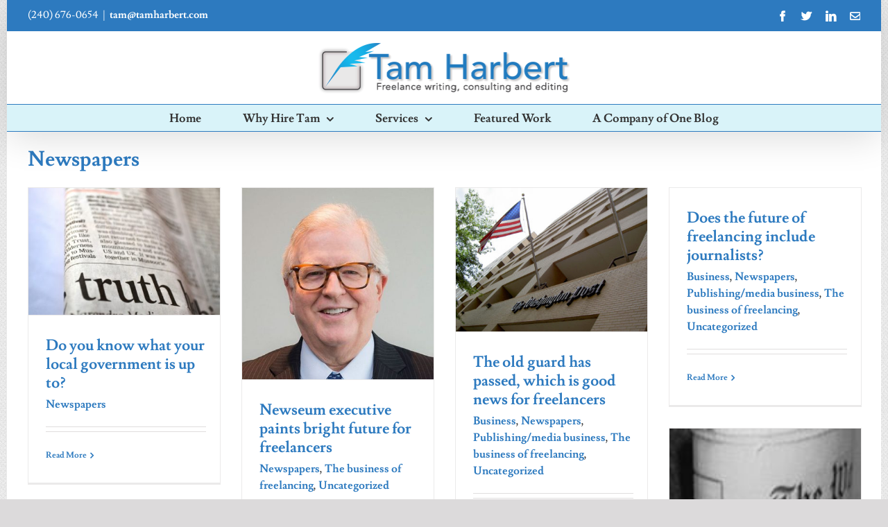

--- FILE ---
content_type: text/plain
request_url: https://www.google-analytics.com/j/collect?v=1&_v=j102&a=1728867966&t=pageview&_s=1&dl=https%3A%2F%2Ftamharbert.com%2Fcategory%2Fnewspapers%2F&ul=en-us%40posix&dt=Newspapers%20%E2%80%93%20TamHarbert.com&sr=1280x720&vp=1280x720&_u=IEBAAEABAAAAACAAI~&jid=287396528&gjid=137323004&cid=2115392418.1769306873&tid=UA-28265441-5&_gid=644918550.1769306873&_r=1&_slc=1&z=336059450
body_size: -450
content:
2,cG-WXK08ELP2E